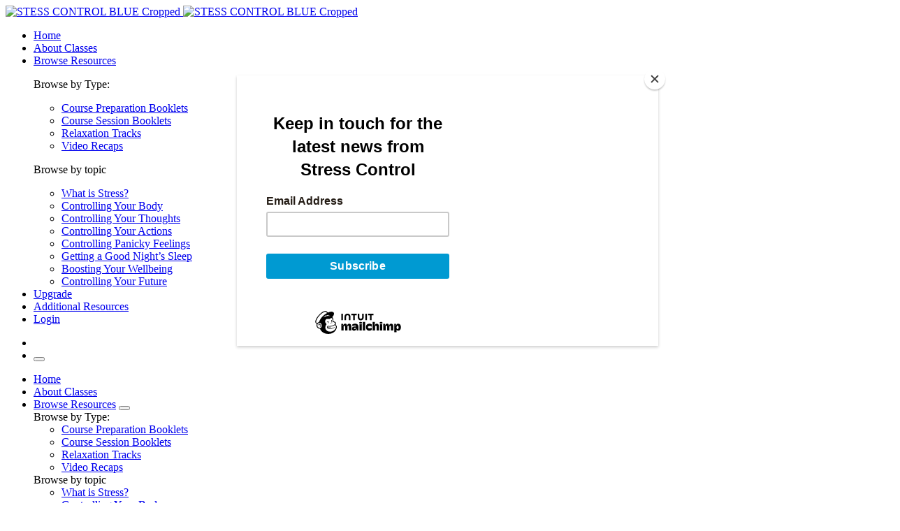

--- FILE ---
content_type: text/html; charset=utf-8
request_url: https://www.stresscontrolclass.com/
body_size: 4655
content:

<!DOCTYPE html>
<html lang="en" class="community ">
<head>
    
    <meta charset="UTF-8">
    <meta http-equiv="X-UA-Compatible" content="IE=edge">
    <base href="https://www.stresscontrolclass.com" />
    <link rel="canonical" href="https://www.stresscontrolclass.com/" />
    <link rel="icon" type="image/x-icon" href="/media/yzqliqhv/stess-control-blue-cropped.png" />
    <link rel="shortcut icon" type="image/x-icon" href="/media/yzqliqhv/stess-control-blue-cropped.png" />
    <meta name="viewport" content="width=device-width, initial-scale=1.0">

    <title>Stress Control Community Class | Stress Control Community  </title>

    <meta name="description" content="This website offers all the supporting materials for individuals participating in a Stress Control community class.&#xA;These classes are delivered by the NHS, HSCNI, HSE and other health boards across the world. " />
    <meta property="og:title" content="Stress Control Community Class" />
    <meta name="viewport" content="width=device-width, initial-scale=1">
    <meta property="og:type" content="website">
    <meta property="og:site_name" content="website">
    <meta property="og:url" content="https://www.stresscontrolclass.com/" />
    <meta property="og:description" content="This website offers all the supporting materials for individuals participating in a Stress Control community class.&#xA;These classes are delivered by the NHS, HSCNI, HSE and other health boards across the world. " />

        <meta property="og:image" content="https://www.stresscontrolclass.com/img/logos/logo.png" />
    <meta property="og:image:width" content="1200" />
    <meta property="og:image:height" content="630" />

    <meta name="twitter:card">
    <meta name="twitter:title">
    <meta name="twitter:site">

    <meta name="twitter:description">

        <meta property="twitter:image" content="https://www.stresscontrolclass.com/img/logos/logo.png" />
    <meta name="robots" content="noindex, nofollow" />
    <link rel="stylesheet" href="https://use.typekit.net/hmf2cmv.css">
    <link rel="stylesheet" href="/css/style.min.css?v=1.2" />
    <link rel="stylesheet" href="/vendor/css/splide.min.css" />
    
<!-- Google Tag Manager -->
<script>(function(w,d,s,l,i){w[l]=w[l]||[];w[l].push({'gtm.start':
new Date().getTime(),event:'gtm.js'});var f=d.getElementsByTagName(s)[0],
j=d.createElement(s),dl=l!='dataLayer'?'&l='+l:'';j.async=true;j.src=
'https://www.googletagmanager.com/gtm.js?id='+i+dl;f.parentNode.insertBefore(j,f);
})(window,document,'script','dataLayer','GTM-MSJ5B7CD');</script>
<!-- End Google Tag Manager -->
<script id="mcjs">!function(c,h,i,m,p){m=c.createElement(h),p=c.getElementsByTagName(h)[0],m.async=1,m.src=i,p.parentNode.insertBefore(m,p)}(document,"script","https://chimpstatic.com/mcjs-connected/js/users/92952ac57e97fea0089bb73d9/39fe4e93a9d24c206eb11141a.js");</script></head>
<body class="no-nav-border">
<!-- Google Tag Manager (noscript) -->
<noscript><iframe src="https://www.googletagmanager.com/ns.html?id=GTM-MSJ5B7CD"
height="0" width="0" style="display:none;visibility:hidden"></iframe></noscript>
<!-- End Google Tag Manager (noscript) -->    <div class="wrapper">

        <nav class="site-nav">

            <div class="container">
                <div class="inner flex flex-row items-stretch">
                    <div class="site-nav__logo">
                        <a href="/">
                                <img src="/media/yzqliqhv/stess-control-blue-cropped.png" alt="STESS CONTROL BLUE Cropped" class="" />
                                <img src="/media/ttreuak2/stess-control-blue.png" alt="STESS CONTROL BLUE Cropped" class="" />
                        </a>
                    </div>
                        <div class="site-nav__links hidden xl:block">
                            <ul class="flex flex-row items-stretch justify-end">
                                            <li class="active">
                                                <a href="/">Home</a>
                                            </li>
                                            <li>
                                                <a href="/about-classes/">About Classes</a>
                                            </li>
                                        <li class="has-dropdown">
                                            <a href="/resources/">Browse Resources</a>
                                            <div class="mega-menu">
                                                <div class="mega-menu__inner">
                                                        <div class="mega-menu__column">
                                                            <p>Browse by Type:</p>
                                                                <ul>
                                                                        <li><a href="/resources/course-preparation-booklets/">Course Preparation Booklets</a></li>
                                                                        <li><a href="/resources/session-booklets/">Course Session Booklets</a></li>
                                                                        <li><a href="/resources/relaxation-tracks/">Relaxation Tracks</a></li>
                                                                        <li><a href="/resources/video-recaps/">Video Recaps</a></li>
                                                                </ul>
                                                        </div>
                                                        <div class="mega-menu__column">
                                                            <p>Browse by topic</p>
                                                                <ul>
                                                                        <li><a href="/resources/what-is-stress/">What is Stress?</a></li>
                                                                        <li><a href="/resources/controlling-your-body/">Controlling Your Body</a></li>
                                                                        <li><a href="/resources/controlling-your-thoughts/">Controlling Your Thoughts</a></li>
                                                                        <li><a href="/resources/controlling-your-actions/">Controlling Your Actions</a></li>
                                                                        <li><a href="/resources/controlling-panicky-feelings/">Controlling Panicky Feelings</a></li>
                                                                        <li><a href="/resources/getting-a-good-night-s-sleep/">Getting a Good Night&#x2019;s Sleep</a></li>
                                                                        <li><a href="/resources/boosting-your-wellbeing/">Boosting Your Wellbeing</a></li>
                                                                        <li><a href="/resources/controlling-your-future/">Controlling Your Future</a></li>
                                                                </ul>
                                                        </div>
                                                </div>
                                            </div>
                                        </li>
                                            <li>
                                                <a href="/upgrade/">Upgrade</a>
                                            </li>
                                            <li>
                                                <a href="/additional-resources/">Additional Resources</a>
                                            </li>


                                    <li id="account">
                                        <a class="btn" href="/log-in/">Login</a>
                                    </li>

                            </ul>
                        </div>
                    <div class="site-nav__toggle xl:hidden">
                        <ul>
                                    <li><a href="/log-in/" class="nav-toggle__account"></a></li>
                            <li>
                                <button type="button" aria-label="Open Mobile Menu" class="nav-toggle__menu"></button>
                            </li>
                        </ul>
                    </div>
                </div>
            </div>
            <div class="mobile-menu">
                <div class="mobile-menu__inner">
                    <ul class="mobile-menu__primary">
                                <li>
                                    <a href="/">Home</a>
                                </li>
                                <li>
                                    <a href="/about-classes/">About Classes</a>
                                </li>
                                <li class="has-sub">
                                    <a href="/resources/">Browse Resources</a>
                                    <button type="button" aria-label="Toggle Dropdown"></button>
                                    <div class="menu-primary__dropdown">
                                                    <div class="menu-dropdown__item">
                                                        <span>Browse by Type:</span>
                                                        <ul>
                                                                <li><a href="/resources/course-preparation-booklets/">Course Preparation Booklets</a></li>
                                                                <li><a href="/resources/session-booklets/">Course Session Booklets</a></li>
                                                                <li><a href="/resources/relaxation-tracks/">Relaxation Tracks</a></li>
                                                                <li><a href="/resources/video-recaps/">Video Recaps</a></li>
                                                        </ul>
                                                    </div>
                                                    <div class="menu-dropdown__item">
                                                        <span>Browse by topic</span>
                                                        <ul>
                                                                <li><a href="/resources/what-is-stress/">What is Stress?</a></li>
                                                                <li><a href="/resources/controlling-your-body/">Controlling Your Body</a></li>
                                                                <li><a href="/resources/controlling-your-thoughts/">Controlling Your Thoughts</a></li>
                                                                <li><a href="/resources/controlling-your-actions/">Controlling Your Actions</a></li>
                                                                <li><a href="/resources/controlling-panicky-feelings/">Controlling Panicky Feelings</a></li>
                                                                <li><a href="/resources/getting-a-good-night-s-sleep/">Getting a Good Night&#x2019;s Sleep</a></li>
                                                                <li><a href="/resources/boosting-your-wellbeing/">Boosting Your Wellbeing</a></li>
                                                                <li><a href="/resources/controlling-your-future/">Controlling Your Future</a></li>
                                                        </ul>
                                                    </div>
                                    </div>
                                </li>
                                <li>
                                    <a href="/upgrade/">Upgrade</a>
                                </li>
                                <li>
                                    <a href="/additional-resources/">Additional Resources</a>
                                </li>
                            <li id="account">
                                <a href="/log-in/">Login</a>
                            </li>
                    </ul>
                        <ul class="mobile-menu__secondary">
                                    <li>
                                        <a href="https://www.stresscontrolathome.com/">Stress Control at Home</a>
                                    </li>
                                    <li>
                                        <a href="https://www.stresscontrolathome.com/business/">Stress Control Business</a>
                                    </li>
                        </ul>

                    <ul class="mobile-menu__socials">
                            <li class="facebook">
                                <a href="https://www.facebook.com/stresscontrolathome/" target="_blank"></a>
                            </li>
                            <li class="instagram">
                                <a href="https://www.instagram.com/stresscontrol_athome/" target="_blank"></a>
                            </li>

                    </ul>

                </div>
            </div>
        </nav>

        
<script src="/App_Plugins/UmbracoForms/Assets/promise-polyfill/dist/polyfill.min.js?v=13.3.3" type="application/javascript"></script><script src="/App_Plugins/UmbracoForms/Assets/aspnet-client-validation/dist/aspnet-validation.min.js?v=13.3.3" type="application/javascript"></script>

                        

        <footer class="site-footer animated remove2animate fadeOnly">
            <div class="container">
                <div class="flex flex-row flex-wrap items-center gap-y-10 pb-8">
                        <div class="site-footer__partner">
                                <div class="footer-partner__logo">
                                    <img src="/media/yzqliqhv/stess-control-blue-cropped.png" alt="STESS CONTROL BLUE Cropped" />
                                </div>
                                <div class="footer-partner__text">
                                    <p>Our website team are unable to provide personalised mental health support. Please contact your local healthcare provider if you are suicidal or in need of immediate support. If you live in the UK or Ireland you can call the Samaritans on 116 123.</p>
<p>For details on classes in your local area, please contact your GP or local healthcare provider.</p>
<p>For technical support or issues related to your Enhanced Membership, please contact us at <a rel="noopener" data-start="157" data-end="185">info@stresscontrolathome.com</a>.</p>
                                </div>
                        </div>
                        <div class="site-footer__action">
                            <a href="/account/" class="btn btn__secondary">Enhanced Member Login</a>
                        </div>

                        <div class="site-footer__links">
                            <div class="flex flex-row flex-wrap">
                                <ul class='flex flex-row flex-wrap'>
                                            <li>
                                                <a href="https://www.stresscontrolathome.com/">Stress Control at Home</a>
                                            </li>
                                            <li>
                                                <a href="https://www.stresscontrolathome.com/business/">Stress Control Business</a>
                                            </li>
                                </ul>
                            </div>
                        </div>

                        <div class="site-footer__socials">
                            <ul class="flex flex-row flex-wrap items-center md:justify-end">
                                    <li class="linkedin">
                                        <a href="https://www.linkedin.com/company/stresscontrol/" target="_blank"></a>
                                    </li>
                                    <li class="facebook">
                                        <a href="https://www.facebook.com/stresscontrolathome/" target="_blank"></a>
                                    </li>
                                    <li class="instagram">
                                        <a href="https://www.instagram.com/stresscontrol_athome/" target="_blank"></a>
                                    </li>
                            </ul>
                        </div>
                </div>
                <div class="flex flex-row flex-wrap items-center">
                    <div class="site-footer__copy flex flex-row flex-wrap items-center">
                        <div class='footer-copy__text'>
                            <p>© 2025 Stress Control</p>
                        </div>
                            <div class='footer-copy__links'>
                                <ul class='flex flex-row flex-wrap gap-4'>
                                            <li>
                                                <a href="/terms-conditions/">Terms &amp; Conditions</a>
                                            </li>
                                            <li>
                                                <a href="/privacy-policy/">Privacy Policy</a>
                                            </li>
                                </ul>
                            </div>
                    </div>
                </div>
            </div>
        </footer>
    </div>
    
    <!-- Scripts -->

    <link rel="stylesheet" href="/vendor/css/nouislider.min.css" />
    <script src="/vendor/js/nouislider.min.js"></script>

    <script src="/vendor/js/vimeo.min.js"></script>
    <script src="/vendor/js/splide.min.js"></script>
    <script src="/scripts/scripts.min.js?v=1.4"></script>
    <script src="/scripts/common.js"></script>
    

<div class="site-popup site-popup--region" data-popup="region">
    <div class="site-popup__inner">
        <div class="site-popup__badge">
            <img src="/build/images/icons/region-svg.svg" alt="Icon of UK Map" />
        </div>
            <div class="site-popup__header">
                <button type="button" class="close-popup" aria-label="Close Region Popup">Close</button>
                <h2>Please select the country you live in:&nbsp;</h2>
            </div>
            <div class="site-popup__content">
                <ul class="region-select">
                        <li>
                            <button class="region-switch" onClick="hideLocationSelector('Scotland')">

                                    <figure class="region-flag">
                                        <img src="/media/rxihy5rw/flag-sco.png">
                                    </figure>
                                <span class="region-title">Scotland</span>
                            </button>                            
                        </li>
                        <li>
                            <button class="region-switch" onClick="hideLocationSelector('England')">

                                    <figure class="region-flag">
                                        <img src="/media/inymqe0g/flag-eng.png">
                                    </figure>
                                <span class="region-title">England</span>
                            </button>                            
                        </li>
                        <li>
                            <button class="region-switch" onClick="hideLocationSelector('Northern_Ireland')">

                                    <figure class="region-flag">
                                        <img src="/media/glenfwne/ni-flag-website.jpeg">
                                    </figure>
                                <span class="region-title">Northern Ireland</span>
                            </button>                            
                        </li>
                        <li>
                            <button class="region-switch" onClick="hideLocationSelector('Wales')">

                                    <figure class="region-flag">
                                        <img src="/media/y5zdxitc/flag-wal.png">
                                    </figure>
                                <span class="region-title">Wales</span>
                            </button>                            
                        </li>
                        <li>
                            <button class="region-switch" onClick="hideLocationSelector('ROI')">

                                    <figure class="region-flag">
                                        <img src="/media/v3mjziwj/flag-roi.png">
                                    </figure>
                                <span class="region-title">ROI</span>
                            </button>                            
                        </li>
                        <li>
                            <button class="region-switch" onClick="hideLocationSelector('All_Other_Countries')">

                                    <figure class="region-flag">
                                        <img src="/media/ronbknx5/flag-nam.png">
                                    </figure>
                                <span class="region-title">All Other Countries</span>
                            </button>                            
                        </li>
                </ul>
            </div>
    </div>
</div>    <style>
        em.error {
            color: red;
            font-size: 13px;
        }

        .message-error {
            color: red !important;
        }

        .error {
            border-color: red !important;
        }
    </style>
</body>

</html>



